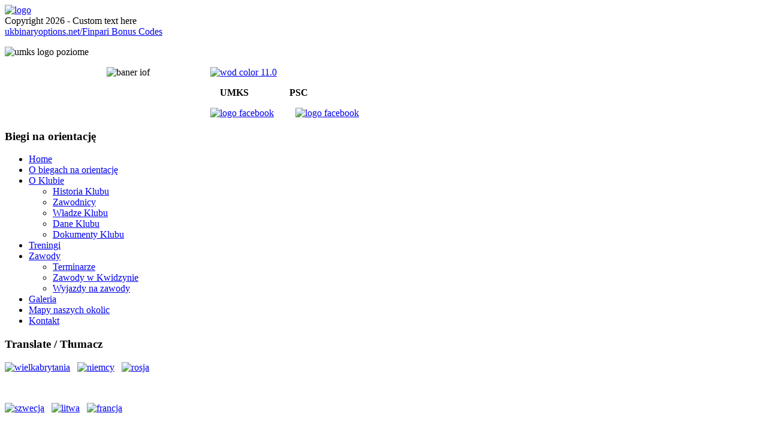

--- FILE ---
content_type: text/html; charset=utf-8
request_url: http://old.umkskwidzyn.pl/o-klubie/historia-klubu/206-aktualnosci-17-04-14
body_size: 4958
content:

<!DOCTYPE html>
<html xmlns="http://www.w3.org/1999/xhtml" xml:lang="pl-pl" lang="pl-pl" dir="ltr">
<head>
<base href="http://old.umkskwidzyn.pl/o-klubie/historia-klubu/206-aktualnosci-17-04-14" />
	<meta http-equiv="content-type" content="text/html; charset=utf-8" />
	<meta name="keywords" content="Uczniowski Miedzyszkolny Międzyszkolny Klub Sportowy Sport Kwidzyn Bieg Biegi orientacje orientację" />
	<meta name="author" content="Tomek" />
	<meta name="generator" content="Joomla! - Open Source Content Management - Version 3.10.12" />
	<title>Zapraszamy do analizy przebiegów tras Mistrzostw Województwa Pomorskiego </title>
	<link href="/templates/jpeople/favicon.ico" rel="shortcut icon" type="image/vnd.microsoft.icon" />
	<script type="application/json" class="joomla-script-options new">{"csrf.token":"72d167002a910e1f5164dd6304418d69","system.paths":{"root":"","base":""},"system.keepalive":{"interval":840000,"uri":"\/component\/ajax\/?format=json"}}</script>
	<script src="/media/jui/js/jquery.min.js?8db3c75964f827594ceadb59361f24e5" type="text/javascript"></script>
	<script src="/media/jui/js/jquery-noconflict.js?8db3c75964f827594ceadb59361f24e5" type="text/javascript"></script>
	<script src="/media/jui/js/jquery-migrate.min.js?8db3c75964f827594ceadb59361f24e5" type="text/javascript"></script>
	<script src="/media/system/js/caption.js?8db3c75964f827594ceadb59361f24e5" type="text/javascript"></script>
	<script src="/media/system/js/mootools-core.js?8db3c75964f827594ceadb59361f24e5" type="text/javascript"></script>
	<script src="/media/system/js/core.js?8db3c75964f827594ceadb59361f24e5" type="text/javascript"></script>
	<script src="/media/system/js/mootools-more.js?8db3c75964f827594ceadb59361f24e5" type="text/javascript"></script>
	<script src="/media/jui/js/bootstrap.min.js?8db3c75964f827594ceadb59361f24e5" type="text/javascript"></script>
	<!--[if lt IE 9]><script src="/media/system/js/polyfill.event.js?8db3c75964f827594ceadb59361f24e5" type="text/javascript"></script><![endif]-->
	<script src="/media/system/js/keepalive.js?8db3c75964f827594ceadb59361f24e5" type="text/javascript"></script>
	<script type="text/javascript">
jQuery(window).on('load',  function() {
				new JCaption('img.caption');
			});jQuery(function($){ initTooltips(); $("body").on("subform-row-add", initTooltips); function initTooltips (event, container) { container = container || document;$(container).find(".hasTooltip").tooltip({"html": true,"container": "body"});} });
	</script>

 <!--[if lte IE 8]><link rel="stylesheet" href="/templates/jpeople/css/ie/ie.css" type="text/css" /><![endif]-->
<link href='http://fonts.googleapis.com/css?family=Roboto' rel='stylesheet' type='text/css'>
<link rel="stylesheet" href="/templates/jpeople/css/styles.css" type="text/css" />
<link rel="stylesheet" href="/templates/jpeople/css/normalize.css" type="text/css" />
<link rel="stylesheet" href="/templates/jpeople/css/template.css" type="text/css" />

<script type="text/javascript" src="/templates/jpeople/modules/analytics.js"></script> <script type="text/javascript" src="/templates/jpeople/modules/jscroll.js"></script>
<!-- Responsive Menu -->
<script type="text/javascript" src="/templates/jpeople/modules/jquery.slicknav.js"></script>
<script type="text/javascript">jQuery(document).ready(function(){ jQuery('#nav').slicknav();});</script>	

<!-- Slideshow -->
<link rel="stylesheet" href="/templates/jpeople/slideshow/responsiveslides.css" type="text/css" />	
<script type="text/javascript" src="/templates/jpeople/slideshow/responsiveslides.js"></script>
<script type="text/javascript" src="/templates/jpeople/modules/responsive-menu.js"></script>
<link href='http://fonts.googleapis.com/css?family=Open+Sans:300' rel='stylesheet' type='text/css'>

<meta name="viewport" content="width=device-width, initial-scale=1, maximum-scale=1"> 




</head>
<body class="background">
		<div id="header-w">
			<div id="header">
			<div class="logo-container">
						<div class="logo"><a href="/"><img src="/images/baner_www/UMKS_Kwidzyn_-_Logo4.jpg" alt="logo" /></a></div> 
			 
			</div>
			
						    
			
				<nav class="clearfix">
					<div id="nav"></div>
				</nav>	
			
			</div> <!-- end header -->
		</div><!-- end header-w -->
		

 <!-- Slideshow -->
 <div id="firstbox" >
 	<center>
		
				</div>
	</center>
</div>	
<!-- END Slideshow -->		
			
<div class="container-fluid" id="relative">   
<div id="wrapper-w"><div class="web">Copyright 2026 - Custom text here</div> <a class='designs' href='http://www.ukbinaryoptions.net/' target='_blank'>ukbinaryoptions.net/</a><a class='designs' href='http://www.tradebinaryoptions.net/finpari-promo-code/' target='_blank'>Finpari Bonus Codes</a> 
<div id="wrapper">

			

	<div id="main-content">	
    <!-- Left Sidebar -->		  
    			<div id="leftbar-w">
			<div id="sidebar">	<div class="module">
        <div class="inner">
			    <div class="module-body">
	        

<div class="custom"  >
	<p style="text-align: left;"><img style="float: left;" src="/images/lewy/umks_logo_poziome.png" alt="umks logo poziome" width="170" height="88" /><a href="http://zielonysport.pl/" target="_blank" rel="noopener"><img style="vertical-align: top;" src="/images/prawy/pzos.jpg" alt="" width="174" height="37" border="0" /></a></p>
<p><img style="float: left;" src="/images/lewy/baner_iof.png" alt="baner iof" width="173" height="87" /></p>
<p><a href="http://worldorienteeringday.com/" target="_blank" rel="noopener"><img src="/images/banners/wod%20color%2011.0.png" alt="wod color 11.0" width="170" height="68" /></a></p>
<p>&nbsp; &nbsp; <strong>UMKS</strong> &nbsp; &nbsp; &nbsp; &nbsp; &nbsp; &nbsp; &nbsp; &nbsp; <strong>PSC</strong> &nbsp;&nbsp;</p>
<p><a href="https://www.facebook.com/umksbno" target="_blank" rel="noopener"><img src="/images/Materiały%20graficzne/logo%20facebook.png" alt="logo facebook" width="66" height="66" /></a>&nbsp; &nbsp; &nbsp; &nbsp;&nbsp; <a href="https://www.facebook.com/PomorzeSprintCup" target="_blank" rel="noopener"><img src="/images/Materiały%20graficzne/logo%20facebook.png" alt="logo facebook" width="65" height="65" /></a></p></div>
        </div>
        </div>
	</div>
		<div class="module">
        <div class="inner">
				<div class="h3c"><div class="h3r"><div class="h3l"><h3 class="module-title">Biegi na orientację</h3></div></div></div>
			    <div class="module-body">
	        <ul class="nav menu mod-list">
<li class="item-474 default"><a href="/" >Home</a></li><li class="item-515"><a href="/o-biegach-na-orientacje" >O biegach na orientację</a></li><li class="item-476 deeper parent"><a href="/oklubie" >O Klubie</a><ul class="nav-child unstyled small"><li class="item-477"><a href="/oklubie/historia-klubu" >Historia Klubu</a></li><li class="item-478"><a href="/oklubie/zawodnicy-klubu" >Zawodnicy</a></li><li class="item-479"><a href="/oklubie/wladze-klubu" >Władze Klubu</a></li><li class="item-480"><a href="/oklubie/dane-klubu" >Dane Klubu</a></li><li class="item-535"><a href="/oklubie/dokumenty-klubu" >Dokumenty Klubu</a></li></ul></li><li class="item-481"><a href="/treningi" >Treningi</a></li><li class="item-482 deeper parent"><a href="/zawody-wszystkie" >Zawody</a><ul class="nav-child unstyled small"><li class="item-485"><a href="/zawody-wszystkie/terminarze-2012" >Terminarze</a></li><li class="item-486"><a href="/zawody-wszystkie/zawody-w-kwidzynie" >Zawody w Kwidzynie</a></li><li class="item-487"><a href="/zawody-wszystkie/pozostale-zawody-2012" >Wyjazdy na zawody</a></li></ul></li><li class="item-488"><a href="/galerie-z-zawodow" >Galeria</a></li><li class="item-490"><a href="/mapy-naszych-okolic" >Mapy naszych okolic</a></li><li class="item-491"><a href="/kontakt-z-nami" >Kontakt</a></li></ul>
        </div>
        </div>
	</div>
		<div class="module">
        <div class="inner">
				<div class="h3c"><div class="h3r"><div class="h3l"><h3 class="module-title">Translate / Tłumacz</h3></div></div></div>
			    <div class="module-body">
	        

<div class="custom"  >
	<p><a href="http://translate.google.com/translate?hl=pl&amp;sl=pl&amp;tl=en&amp;u=ww.umkskwidzyn.pl" target="_blank" rel="noopener"><img src="/images/flagi/wielkabrytania.gif" alt="wielkabrytania" width="50" height="31" /></a>&nbsp;&nbsp; <a href="http://translate.google.com/translate?hl=pl&amp;sl=pl&amp;tl=de&amp;u=ww.umkskwidzyn.pl" target="_blank" rel="noopener"><img src="/images/flagi/niemcy.gif" alt="niemcy" width="50" height="31" /></a>&nbsp;&nbsp; <a href="http://translate.google.com/translate?hl=pl&amp;sl=pl&amp;tl=ru&amp;u=ww.umkskwidzyn.pl" target="_blank" rel="noopener"><img src="/images/flagi/rosja.gif" alt="rosja" width="50" height="31" /></a></p>
<p>&nbsp;</p>
<p><a href="http://translate.google.com/translate?hl=pl&amp;sl=pl&amp;tl=sv&amp;u=ww.umkskwidzyn.pl" target="_blank" rel="noopener"><img src="/images/flagi/szwecja.gif" alt="szwecja" width="50" height="31" /></a>&nbsp;&nbsp; <a href="http://translate.google.com/translate?hl=pl&amp;sl=pl&amp;tl=lt&amp;u=ww.umkskwidzyn.pl" target="_blank" rel="noopener"><img src="/images/flagi/litwa.gif" alt="litwa" width="50" height="31" /></a>&nbsp;&nbsp; <a href="http://translate.google.com/translate?hl=pl&amp;sl=pl&amp;tl=fr&amp;u=ww.umkskwidzyn.pl" target="_blank" rel="noopener"><img src="/images/flagi/francja.gif" alt="francja" width="50" height="31" /></a></p>
<p>&nbsp;</p></div>
        </div>
        </div>
	</div>
		<div class="module">
        <div class="inner">
				<div class="h3c"><div class="h3r"><div class="h3l"><h3 class="module-title">Login</h3></div></div></div>
			    <div class="module-body">
	        <form action="/o-klubie/historia-klubu" method="post" id="login-form" class="form-inline">
		<div class="userdata">
		<div id="form-login-username" class="control-group">
			<div class="controls">
				<div class="input-prepend input-append">
					<span class="add-on"><i class="icon-user tip" title="Użytkownik"></i><label for="modlgn-username" class="element-invisible">Użytkownik</label></span><input id="modlgn-username" type="text" name="username" class="input-small" tabindex="1" placeholder="Użytkownik" /><a href="/component/users/?view=remind&amp;Itemid=474" class="btn hasTooltip" title="Nie pamiętasz nazwy?"><i class="icon-question-sign"></i></a>
				</div>
			</div>
		</div>
		<div id="form-login-password" class="control-group">
			<div class="controls">
				<div class="input-prepend input-append">
					<span class="add-on"><i class="icon-lock tip" title="Hasło"></i><label for="modlgn-passwd" class="element-invisible">Hasło</label></span><input id="modlgn-passwd" type="password" name="password" class="input-small" tabindex="2" placeholder="Hasło" /><a href="/component/users/?view=reset&amp;Itemid=474" class="btn hasTooltip" title="Nie pamiętasz hasła?"><i class="icon-question-sign"></i></a>
				</div>
			</div>
		</div>
				<div id="form-login-remember" class="control-group checkbox">
			<label for="modlgn-remember" class="control-label">Zapamiętaj</label>   <input id="modlgn-remember" type="checkbox" name="remember" class="inputbox" value="yes"/>
		</div>
				<br>
		<div id="form-login-submit" class="control-group">
				<button type="submit" tabindex="3" name="Submit" class="btn btn-primary btn">Zaloguj</button>
		</div>
				<input type="hidden" name="option" value="com_users" />
		<input type="hidden" name="task" value="user.login" />
		<input type="hidden" name="return" value="aHR0cDovL29sZC51bWtza3dpZHp5bi5wbC9vLWtsdWJpZS9oaXN0b3JpYS1rbHVidS8yMDYtYWt0dWFsbm9zY2ktMTctMDQtMTQ=" />
		<input type="hidden" name="72d167002a910e1f5164dd6304418d69" value="1" />	</div>
	</form>
        </div>
        </div>
	</div>
	</div>
			</div>
    	  

<!-- Center -->	
	<div id="centercontent_both">
		<div class="clearpad">
		<article class="item-page">
		<h2>
			Zapraszamy do analizy przebiegów tras Mistrzostw Województwa Pomorskiego 		</h2>


	
	


	

			<p>Zapraszamy wszystkich do wyznaczenia własnych przebiegów i analizy tras Mistrzostw Województwa Pomorskiego w długodystansowym bno, jakie 6 kwietnia odbyły się w Sadlinkach koło Kwidzyna. Można to zrobić wchodząc na stronę wyników zawodów, które znajdziecie między innymi <a href="http://sobmark.info.pl/2014/kwidzyn/index.htm" target="_blank">tutaj.</a> Ciekawej analizy i dobrej zabawy.</p> 
		

		</article></div>	
			
	</div>		
	
<!-- Right Sidebar -->	
    			<div id="rightbar-w">
			<div id="sidebar">	<div class="module">
        <div class="inner">
			    <div class="module-body">
	        

<div class="custom"  >
	<p><strong><span style="font-size: 12pt; font-family: tahoma, arial, helvetica, sans-serif;">Najbliższe zawody</span></strong></p>
<p><span style="font-size: 10pt; color: #800080;"><strong><span class="Y2IQFc" lang="en">The nearest competition</span> </strong><br /></span></p>
<p>&nbsp;</p>
<p><a href="/aktualnosci-news-2026"><img src="/images/PomorzeSprintCup/2026/Logo_PSC_2026a.jpg" alt="Logo PSC 2026a" width="166" height="84" /></a></p>
<p></p></div>
        </div>
        </div>
	</div>
		<div class="module">
        <div class="inner">
			    <div class="module-body">
	        

<div class="custom"  >
	</div>
        </div>
        </div>
	</div>
		<div class="module">
        <div class="inner">
				<div class="h3c"><div class="h3r"><div class="h3l"><h3 class="module-title">Partnerzy Klubu</h3></div></div></div>
			    <div class="module-body">
	        

<div class="custom"  >
	<p><a href="http://www.kwidzyn.pl/" target="_blank" rel="noopener"><img src="/images/sponsorzy/mp2012/prawy_kwidzyn.png" alt="prawy kwidzyn" width="151" height="76" /></a></p>
<p><a href="http://warzywakwidzyn.pl/" target="_blank" rel="noopener"><img src="/images/baner_www/baner_warminskie_kwidzyn.png" alt="baner warminskie kwidzyn" width="143" height="72" /></a></p>
<p>&nbsp; &nbsp;</p>
<p>&nbsp; &nbsp; &nbsp;&nbsp; <a href="https://kraftpapers-kwidzyn.com/zaklad-kwidzyn/" target="_blank" rel="noopener"><img src="/images/baner_www/mm%20kwidzyn%20pionowe.jpg" alt="mm kwidzyn pionowe" width="84" height="111" /></a></p>
<p>&nbsp;</p>
<p>&nbsp;<a href="https://www.gov.pl/web/sport" target="_blank" rel="noopener"><img src="/images/baner_www/01_znak_podstawowy_kolor_biale_tlo.png" alt="01 znak podstawowy kolor biale tlo" width="168" height="64" /></a></p>
<p>&nbsp;</p>
<p><a href="http://www.powiatkwidzynski.pl/" target="_blank" rel="noopener"><img src="/images/sponsorzy/mp2012/baner_powiat_kwidzynski_na_stronę_mp.png" alt="baner powiat kwidzynski na stronę mp" width="143" height="72" /></a></p>
<p><a href="https://hitmark.pl/" target="_blank" rel="noopener"><img src="/images/PomorzeSprintCup/2024/Materiały%20graficzne/baner%20hitmark%20nowy.png" alt="baner hitmark nowy" width="159" height="80" /></a></p>
<p><a href="https://www.cx80.pl/" target="_blank" rel="noopener"><img src="/images/PomorzeSprintCup/2024/Materiały%20graficzne/baner_cx80.png" alt="baner cx80" width="164" height="83" /></a></p>
<p><a href="https://bmskwidzyn.pl/category/agdrtv/" target="_blank" rel="noopener"><img src="/images/baner_www/baner%20bms%20kwidzyn%20na%20stronę%20mp.jpg" alt="baner bms kwidzyn na stronę mp" width="162" height="81" /></a></p>
<p><a href="http://www.kwidzyn.gdansk.lasy.gov.pl/" target="_blank" rel="noopener"><img src="/images/sponsorzy/logo_nadlesnictwo_kwidzyn.png" alt="logo nadlesnictwo kwidzyn" width="145" height="60" /></a></p>
<p>&nbsp;</p>
<p><a href="http://www.msport.gov.pl/" target="_blank" rel="noopener"><img src="/images/sponsorzy/mp2012/urzad_marszalkowski_wojewodztwa_pomorskiego.png" alt="urzad marszalkowski wojewodztwa pomorskiego" width="160" height="80" /></a></p>
<p>&nbsp;</p>
<p><img src="/images/sponsorzy/mwp2014/logo_pfs_baner_www.png" alt="logo pfs baner www" width="156" height="79" /></p>
<p>&nbsp;</p>
<p><a href="http://nowa.gminakwidzyn.pl/" target="_blank" rel="noopener"><img src="/images/sponsorzy/mp2012/gmina_kwidzyn.png" alt="gmina kwidzyn" width="160" height="78" /></a></p>
<p><a href="http://www.sadlinki.pl/asp/pl_start.asp?typ=13&amp;menu=125&amp;strona=1" target="_blank" rel="noopener"><img src="/images/sponsorzy/mp2012/gmina_sadlinki.png" alt="gmina sadlinki" width="154" height="77" /></a></p>
<p><a href="https://ryjewo.pl/" target="_blank" rel="noopener"><img src="/images/sponsorzy/baner%20gmina%20ryjewo%20na%20stronę%20mp.png" alt="baner gmina ryjewo na stronę mp" width="147" height="74" /></a></p>
<p>&nbsp;<a href="https://fitnesskwidzyn.pl/" target="_blank" rel="noopener"><img src="/images/baner_www/baner%20silownia%20gold%20na%20strone.png" alt="baner silownia gold na strone" width="146" height="73" /></a></p>
<p><a href="http://grupavega.pl/" target="_blank" rel="noopener"><img src="/images/sponsorzy/mp2012/baner_vega.png" alt="baner vega" width="153" height="68" /></a></p>
<p>&nbsp;</p>
<p><a href="http://www.sertech.pl/" target="_blank" rel="noopener"><img src="/images/sponsorzy/mp2012/baner_sertech_na_strone_mp.png" alt="baner sertech na strone mp" width="153" height="77" /></a></p>
<p>&nbsp;</p>
<p>&nbsp;</p>
<p>&nbsp;</p>
<p>&nbsp;</p>
<p>&nbsp;</p>
<p>&nbsp;</p>
<p>&nbsp;</p>
<p>&nbsp;</p></div>
        </div>
        </div>
	</div>
	</div>
			</div>
    	
	
		<div class="clr"></div>
    </div>   		

<!-- TABS -->		

<div id="box">

<div id="right"></div> 

   
</div> 
	
   
<!-- END TABS -->	
</div><!-- wrapper end -->
<div id="socialwide"><div id="social"> 

<a href="http://www.facebook.com/YOURFANPAGE"><img src="/templates/jpeople/images/facebook.png" alt="f" ></a>
<a href="http://www.twitter.com/YOURFANPAGE"><img src="/templates/jpeople/images/twitter.png" alt="t" ></a>
<a href="https://plus.google.com/YOURPAGE"><img src="/templates/jpeople/images/gplus.png" alt="g" ></a>
<a href="mailto:you@example.com?Subject=Hello"><img src="/templates/jpeople/images/mail.png" alt="m" ></a>




</div></div>
<!-- Start bottomwide -->
<div id="bottomwide">

		<div id="bottom" class="clearfix">
			<div class="user1"></div>
			<div class="user2"></div>
			<div class="user2"></div>
		</div>
		<div style="display:none;" class="nav_up" id="nav_up"></div>			
</div><!-- End bottomwide -->
</div><!-- End wrapper-w -->
</div><!--/.relative -->
</div><!--/.fluid-container -->

</body>
</html>